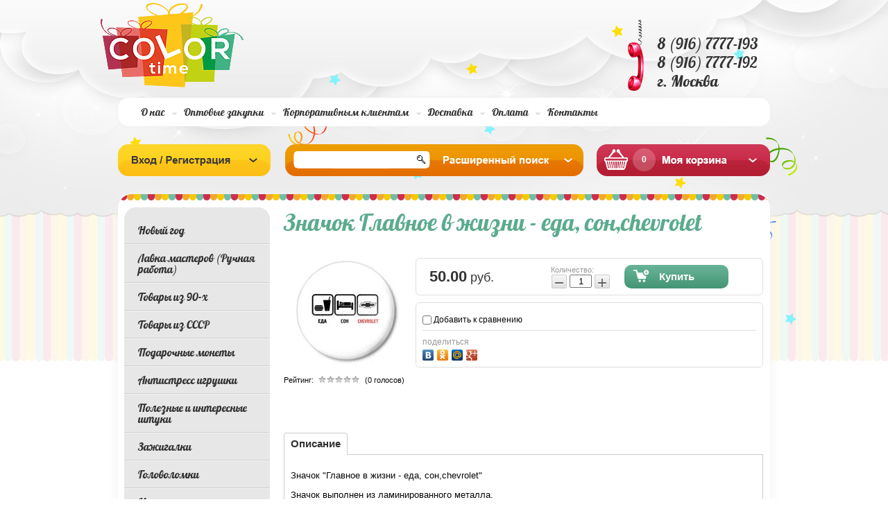

--- FILE ---
content_type: text/html; charset=utf-8
request_url: https://color-time.ru/shop/product/znachok-glavnoe-v-zhizni-eda-son-citroen
body_size: 18914
content:
<!doctype html>
<!--[if lt IE 7]> <html class="no-js lt-ie9 lt-ie8 lt-ie7" lang="ru"> <![endif]-->
<!--[if IE 7]>    <html class="no-js lt-ie9 lt-ie8" lang="ru"> <![endif]-->
<!--[if IE 8]>    <html class="no-js lt-ie9" lang="ru"> <![endif]-->
<!--[if gt IE 8]><!--> 
<html class="no-js" lang="ru"> <!--<![endif]-->
<head>
<meta name="robots" content="all"/>
<meta http-equiv="Content-Type" content="text/html; charset=UTF-8" />
<meta name="description" content="Значок &quot;Главное в жизни - еда, сон,chevrolet&quot;" />
<meta name="keywords" content="Значок &quot;Главное в жизни - еда, сон,chevrolet&quot;" />
<meta name="SKYPE_TOOLBAR" content="SKYPE_TOOLBAR_PARSER_COMPATIBLE" />
<meta name="cmsmagazine" content="86368d8963b4f0f96b434aafa426cd49" />
<title>Значок Главное в жизни - еда, сон,chevrolet</title>
<!-- assets.top -->
<meta property="og:title" content="Значок Главное в жизни - еда, сон,chevrolet">
<meta name="twitter:title" content="Значок Главное в жизни - еда, сон,chevrolet">
<meta property="og:description" content="Значок &amp;quot;Главное в жизни - еда, сон,chevrolet&amp;quot;">
<meta name="twitter:description" content="Значок &amp;quot;Главное в жизни - еда, сон,chevrolet&amp;quot;">
<meta property="og:image" content="https://color-time.ru/thumb/2/1M_2EDyR6JZbFq0tsxrSuQ/350r350/d/%D0%93%D0%BB%D0%B0%D0%B2%D0%BD%D0%BE%D0%B5_%D0%B2_%D0%B6%D0%B8%D0%B7%D0%BD%D0%B8_-_%D0%B5%D0%B4%D0%B0%2C_%D1%81%D0%BE%D0%BD%2Cchevrolet..jpg">
<meta name="twitter:image" content="https://color-time.ru/thumb/2/1M_2EDyR6JZbFq0tsxrSuQ/350r350/d/%D0%93%D0%BB%D0%B0%D0%B2%D0%BD%D0%BE%D0%B5_%D0%B2_%D0%B6%D0%B8%D0%B7%D0%BD%D0%B8_-_%D0%B5%D0%B4%D0%B0%2C_%D1%81%D0%BE%D0%BD%2Cchevrolet..jpg">
<meta property="og:image:type" content="image/jpeg">
<meta property="og:image:width" content="350">
<meta property="og:image:height" content="350">
<meta property="og:type" content="website">
<meta property="og:url" content="https://color-time.ru/shop/product/znachok-glavnoe-v-zhizni-eda-son-citroen">
<meta property="og:site_name" content="Color-time.ru Супермаркет подарков">
<meta name="twitter:card" content="summary">
<!-- /assets.top -->

<link href="/t/v229/images/styles.css" rel="stylesheet" type="text/css" />
<link href="/g/css/styles_articles_tpl.css" rel="stylesheet" type="text/css" />
<link rel="canonical" href="/shop/product/znachok-glavnoe-v-zhizni-eda-son-citroen"/>
<meta name="yandex-verification" content="0fce3bf22a6f8d14" />
<meta name="google-site-verification" content="RS-cB2WiqheSHaVeJ-4JV8yCO3pK0xIT_jOGQIqMufA" />

            <!-- 46b9544ffa2e5e73c3c971fe2ede35a5 -->
            <script src='/shared/s3/js/lang/ru.js'></script>
            <script src='/shared/s3/js/common.min.js'></script>
        <link rel='stylesheet' type='text/css' href='/shared/s3/css/calendar.css' /><link rel='stylesheet' type='text/css' href='/shared/highslide-4.1.13/highslide.min.css'/>
<script type='text/javascript' src='/shared/highslide-4.1.13/highslide.packed.js'></script>
<script type='text/javascript'>
hs.graphicsDir = '/shared/highslide-4.1.13/graphics/';
hs.outlineType = null;
hs.showCredits = false;
hs.lang={cssDirection:'ltr',loadingText:'Загрузка...',loadingTitle:'Кликните чтобы отменить',focusTitle:'Нажмите чтобы перенести вперёд',fullExpandTitle:'Увеличить',fullExpandText:'Полноэкранный',previousText:'Предыдущий',previousTitle:'Назад (стрелка влево)',nextText:'Далее',nextTitle:'Далее (стрелка вправо)',moveTitle:'Передвинуть',moveText:'Передвинуть',closeText:'Закрыть',closeTitle:'Закрыть (Esc)',resizeTitle:'Восстановить размер',playText:'Слайд-шоу',playTitle:'Слайд-шоу (пробел)',pauseText:'Пауза',pauseTitle:'Приостановить слайд-шоу (пробел)',number:'Изображение %1/%2',restoreTitle:'Нажмите чтобы посмотреть картинку, используйте мышь для перетаскивания. Используйте клавиши вперёд и назад'};</script>
<link rel="icon" href="/favicon.png" type="image/png">

<!--s3_require-->
<link rel="stylesheet" href="/g/basestyle/1.0.1/user/user.css" type="text/css"/>
<link rel="stylesheet" href="/g/basestyle/1.0.1/user/user.blue.css" type="text/css"/>
<script type="text/javascript" src="/g/basestyle/1.0.1/user/user.js" async></script>
<!--/s3_require-->

<!--s3_goal-->
<script src="/g/s3/goal/1.0.0/s3.goal.js"></script>
<script>new s3.Goal({map:[], goals: [], ecommerce:[{"ecommerce":{"detail":{"products":[{"id":"37657811","name":"Значок Главное в жизни - еда, сон,chevrolet","price":50,"brand":null,"category":"Для авто/Значки Авто/Прикольные Значки./Мем-значки Авто./Мем-значки Главное в жизни."}]}}}]});</script>
<!--/s3_goal-->

<script>
	var onrqstmsg = "<p>&nbsp;<\/p><p>&nbsp;<\/p><ul><li style=\"text-align: justify;\"><strong><span style=\"color: #ff0000; font-size: 10pt;\">\u0422\u043e\u0432\u0430\u0440 \u0432 \u043d\u0430\u0441\u0442\u043e\u044f\u0449\u0438\u0439 \u043c\u043e\u043c\u0435\u043d\u0442 \u043e\u0442\u0441\u0443\u0442\u0441\u0442\u0432\u0443\u0435\u0442 \u043d\u0430 \u0441\u043a\u043b\u0430\u0434\u0435.<\/span><\/strong><\/li><li style=\"text-align: justify;\"><strong><span style=\"color: #ff0000; font-size: 10pt;\">\u0426\u0435\u043d\u0430 \u043c\u043e\u0436\u0435\u0442 \u043e\u0442\u043b\u0438\u0447\u0430\u0442\u044c\u0441\u044f \u043e\u0442 \u043d\u043e\u043c\u0438\u043d\u0430\u043b\u044c\u043d\u043e\u0439 \u0441\u0442\u043e\u0438\u043c\u043e\u0441\u0442\u0438.<\/span><\/strong><\/li><li style=\"text-align: justify;\"><strong><span style=\"color: #ff0000; font-size: 10pt;\">\u0421\u0440\u043e\u043a \u0438\u0441\u043f\u043e\u043b\u043d\u0435\u043d\u0438\u044f \u043e\u0442 10 \u0434\u043e 90 \u0434\u043d\u0435\u0439.<\/span><\/strong><\/li><\/ul><p>&nbsp;<\/p><p>&nbsp;<\/p>";
</script>
			
		
			<script type="text/javascript" src="/g/libs/jquery/1.10.2/jquery.min.js"></script>
		
		
			<link rel="stylesheet" type="text/css" href="/g/shop2v2/default/css/theme.less.css">		
			<script type="text/javascript" src="/g/printme.js"></script>
		<script type="text/javascript" src="/g/shop2v2/default/js/tpl.js"></script>
		<script type="text/javascript" src="/g/shop2v2/default/js/baron.min.js"></script>
		
			<script type="text/javascript" src="/g/shop2v2/default/js/shop2.2.js"></script>
		
	<script type="text/javascript">shop2.init({"productRefs": [],"apiHash": {"getPromoProducts":"7eff9a0af2df7fb7abeda5cb53c3e37e","getSearchMatches":"61fdea65d5efc7137db8c45387646b62","getFolderCustomFields":"0b31f8e2c18aba0623c45fe72ac2b71e","getProductListItem":"b030c0f712b98ad48f1211b9efc02ccf","cartAddItem":"a3937841ce1dde468bcb42f94c66d240","cartRemoveItem":"cbcc42880f521749f608dfb0884c2cbe","cartUpdate":"20536468b0c8b307224524f959cb56db","cartRemoveCoupon":"9501f5ec25395aec6a3b866b58c1f1e0","cartAddCoupon":"c8a24d65f78554d5eec8551216a7c1e2","deliveryCalc":"448d1eb1636d6a59738152d6206dc007","printOrder":"ae194e9d80982212f86567f5858ce6f4","cancelOrder":"0de1fbebcee9bc5ade67006f80a5c9ae","cancelOrderNotify":"93640a6ad7bef883bbfeb873e6721de7","repeatOrder":"604c8afe4f976471826891ca0299bea3","paymentMethods":"22ae43abd2d0a579cae5180479396689","compare":"bb62ea40f4fd3b9678ec7428d68aec36"},"hash": null,"verId": 701881,"mode": "product","step": "","uri": "/shop","IMAGES_DIR": "/d/","my": {"list_picture_enlarge":true,"accessory":"\u0410\u043a\u0441\u0441\u0435\u0441\u0441\u0443\u0430\u0440\u044b","kit":"\u041a\u043e\u043c\u043f\u043b\u0435\u043a\u0442","recommend":"\u0420\u0435\u043a\u043e\u043c\u0435\u043d\u0434\u0443\u0435\u043c\u044b\u0435","similar":"\u041f\u043e\u0445\u043e\u0436\u0438\u0435","modification":"\u041c\u043e\u0434\u0438\u0444\u0438\u043a\u0430\u0446\u0438\u0438"},"shop2_cart_order_payments": 1,"cf_margin_price_enabled": 0,"maps_yandex_key":"","maps_google_key":""});</script>
<style type="text/css">.product-item-thumb {width: 200px;}.product-item-thumb .product-image, .product-item-simple .product-image {height: 200px;width: 200px;}.product-item-thumb .product-amount .amount-title {width: 104px;}.product-item-thumb .product-price {width: 150px;}.shop2-product .product-side-l {width: 180px;}.shop2-product .product-image {height: 160px;width: 180px;}.shop2-product .product-thumbnails li {width: 50px;height: 50px;}</style>
<link href="/t/v229/images/styles-shop2.css" rel="stylesheet" type="text/css" />
<script src="/t/v229/images/modernizr-2.5.3.min.js"></script>
<script type="text/javascript" src="/t/v229/images/jquery.cycle.all.min.js"></script>

<script type="text/javascript" src="/t/v229/images/main.js"></script>

<script type="text/javascript">
$(function(){
  $('#scrollup').cycle({
    fx: 'fade', 
        speed: 1000, 
        timeout: 8000,
        prev: '.sl_left',
        next: '.sl_right',
        pager: '#nav',
        pagerAnchorBuilder: function(idx, slide) { 
              return '#nav li:eq(' + idx + ') a';
    }
  });
});
</script>


</head>
<body>

<div id="site-wrapper">
  <div class="site-wrap2">
      <div class="site-wrap3">
        <div class="wrapper-inner">
          <header id="header">
             <div class="site-name"><a href="http://color-time.ru"><img src="/t/v229/images/name.png" alt='Color time' /></a></div>
                         <div class="contacts-top"><p>8 (916) 7777-193</p>
<p>8 (916) 7777-192<br />г. Москва</p></div>
                     
          </header><!-- #header-->
                           <nav>
          <ul class="menu-top" style="margin-top:19px;">
                           
              <li><a  href="/about">О нас</a></li>
                           
              <li><a  href="/optovye-zakupki">Оптовые закупки</a></li>
                           
              <li><a  href="/korporativnym-klientam">Корпоративным клиентам</a></li>
                           
              <li><a  href="/dostavka">Доставка</a></li>
                           
              <li><a  href="/oplata_zakazov">Оплата</a></li>
                           
              <li><a  href="/contact">Контакты</a></li>
                        </ul>
          </nav>
          <div class="clear"></div>
          <div class="cart-vs-log">
          <div class="shop2-block login-form ">
	<div class="block-title">
		<strong>Вход / Регистрация</strong>
		<span>&nbsp;</span>
	</div>
	<div class="block-body">
					<form method="post" action="/users">
				<input type="hidden" name="mode" value="login" />
				<div class="row">
					<label for="login">Логин или e-mail:</label>
					<label class="field text"><input type="text" name="login" id="login" tabindex="1" value="" /></label>
				</div>
				<div class="row">
					<label for="password">Пароль:</label>
					<button type="submit" class="signin-btn" tabindex="3">Войти</button>
					<label class="field password"><input type="password" name="password" id="password" tabindex="2" value="" /></label>
				</div>
			<re-captcha data-captcha="recaptcha"
     data-name="captcha"
     data-sitekey="6LddAuIZAAAAAAuuCT_s37EF11beyoreUVbJlVZM"
     data-lang="ru"
     data-rsize="invisible"
     data-type="image"
     data-theme="light"></re-captcha></form>
			<div class="clear-container"></div>
			<p>
				<a href="/users/register" class="register">Регистрация</a>
				<a href="/users/forgot_password">Забыли пароль?</a>
			</p>
						<div class="g-auth__row g-auth__social-min">
								



				
						<div class="g-form-field__title"><b>Также Вы можете войти через:</b></div>
			<div class="g-social">
																												<div class="g-social__row">
								<a href="/users/hauth/start/vkontakte?return_url=/shop/product/znachok-glavnoe-v-zhizni-eda-son-citroen" class="g-social__item g-social__item--vk-large" rel="nofollow">Vkontakte</a>
							</div>
																
			</div>
			
		
	
			<div class="g-auth__personal-note">
									
			
							Я выражаю <a href="/users/agreement" target="_blank">согласие на передачу и обработку персональных данных</a> в соответствии с <a href="/users/policy" target="_blank">политикой конфиденциальности</a>
					</div>
				</div>
						</div>
</div>            
          <div class="sea-vs-bl">            
            <nav>
              <form action="/search" class="search-form" method="get">
                <span><input name="search" type="text"  class="search-text" onBlur="this.value=this.value==''?'':this.value;" onFocus="this.value=this.value==''?'':this.value;" value="" />
                <input type="submit" class="search-button" value="" /></span>
              <re-captcha data-captcha="recaptcha"
     data-name="captcha"
     data-sitekey="6LddAuIZAAAAAAuuCT_s37EF11beyoreUVbJlVZM"
     data-lang="ru"
     data-rsize="invisible"
     data-type="image"
     data-theme="light"></re-captcha></form>
            </nav>
            	
    
<div class="shop2-block search-form ">
	<div class="block-title">
		<strong>Расширенный поиск</strong>
		<span>&nbsp;</span>
	</div>
	<div class="block-body">
        <div class="se-con"></div>
		<form action="/shop/search" enctype="multipart/form-data">
			<input type="hidden" name="sort_by" value=""/>
			
							<div class="row">
					<div class="row-title">Цена (руб.):</div>
					<label><span>от</span>&nbsp;<input name="s[price][min]" type="text" class="small" value="" /></label>
					&nbsp;
					<label><span>до</span>&nbsp;<input name="s[price][max]" type="text" class="small" value="" /></label>
				</div>
			
							<div class="row">
					<label class="row-title" for="shop2-name">Название:</label>
					<input type="text" name="s[name]" id="shop2-name" value="" />
				</div>
			
							<div class="row">
					<label class="row-title" for="shop2-article">Артикул:</label>
					<input type="text" name="s[article]" id="shop2-article" value="" />
				</div>
			
							<div class="row">
					<label class="row-title" for="shop2-text">Текст:</label>
					<input type="text" name="search_text" id="shop2-text"  value="" />
				</div>
			
			
							<div class="row">
					<div class="row-title">Выберите категорию:</div>
					<select name="s[folder_id]" id="s[folder_id]">
						<option value="">Все</option>
																											                            <option value="202382211" >
	                                 Новый год
	                            </option>
	                        														                            <option value="236451301" >
	                                &raquo; Елочные игрушки
	                            </option>
	                        														                            <option value="853522713" >
	                                &raquo;&raquo; Деревянные елочные игрушки
	                            </option>
	                        														                            <option value="202382611" >
	                                &raquo;&raquo; Именные елочные игрушки.
	                            </option>
	                        														                            <option value="202382411" >
	                                &raquo; Символ года
	                            </option>
	                        														                            <option value="345724611" >
	                                &raquo; Новогодние аксессуары
	                            </option>
	                        														                            <option value="345723011" >
	                                &raquo;&raquo; Бенгальские огни
	                            </option>
	                        														                            <option value="202382811" >
	                                &raquo; Новогодние игры
	                            </option>
	                        														                            <option value="345725211" >
	                                &raquo; Новогоднее оформление
	                            </option>
	                        														                            <option value="345722811" >
	                                &raquo;&raquo; Гирлянды
	                            </option>
	                        														                            <option value="234271101" >
	                                &raquo;&raquo; Новогодние фонарики
	                            </option>
	                        														                            <option value="854645913" >
	                                &raquo;&raquo; Новогодние носки для подарков
	                            </option>
	                        														                            <option value="345724811" >
	                                &raquo; Новогодняя упаковка
	                            </option>
	                        														                            <option value="345722211" >
	                                &raquo;&raquo; Новогодняя упаковочная бумага
	                            </option>
	                        														                            <option value="345722411" >
	                                &raquo;&raquo; Новогодние подарочные пакеты
	                            </option>
	                        														                            <option value="345723411" >
	                                &raquo;&raquo; Мешки для подарков
	                            </option>
	                        														                            <option value="345722011" >
	                                &raquo; Новогодние открытки
	                            </option>
	                        														                            <option value="202383011" >
	                                &raquo;&raquo; Новогодние письма
	                            </option>
	                        														                            <option value="236976908" >
	                                 Лавка мастеров (Ручная работа)
	                            </option>
	                        														                            <option value="236977108" >
	                                &raquo; Товары для творчества
	                            </option>
	                        														                            <option value="236984708" >
	                                &raquo;&raquo; Стеклянные баночки
	                            </option>
	                        														                            <option value="71469709" >
	                                &raquo;&raquo;&raquo; Стеклянные клоши
	                            </option>
	                        														                            <option value="71469909" >
	                                &raquo;&raquo;&raquo; Супер маленькие баночки
	                            </option>
	                        														                            <option value="71470109" >
	                                &raquo;&raquo;&raquo; Баночки с пробковой крышкой
	                            </option>
	                        														                            <option value="71470309" >
	                                &raquo;&raquo;&raquo; Баночки с крышкой на резьбе
	                            </option>
	                        														                            <option value="71470709" >
	                                &raquo;&raquo;&raquo; Бутылочки необычной формы
	                            </option>
	                        														                            <option value="71470909" >
	                                &raquo;&raquo;&raquo; Баночки с наполнением
	                            </option>
	                        														                            <option value="71960509" >
	                                &raquo; Интерьерные свечи с ароматами (Дарю свет)
	                            </option>
	                        														                            <option value="159604709" >
	                                &raquo;&raquo; Свечи в банке
	                            </option>
	                        														                            <option value="159604909" >
	                                &raquo;&raquo; Столовые свечи
	                            </option>
	                        														                            <option value="159606709" >
	                                &raquo;&raquo; Подсвечники для столовых свечей
	                            </option>
	                        														                            <option value="540049109" >
	                                &raquo; Спички в стеклянных баночках
	                            </option>
	                        														                            <option value="540049709" >
	                                &raquo;&raquo; Длинные спички в стеклянной банке
	                            </option>
	                        														                            <option value="541877909" >
	                                &raquo;&raquo; Короткие спички в стеклянной банке
	                            </option>
	                        														                            <option value="574778109" >
	                                &raquo;&raquo; Длинный спички 75 мм. с цветной головокой
	                            </option>
	                        														                            <option value="575769909" >
	                                &raquo;&raquo; Самоклеящиеся чиркало для спичек
	                            </option>
	                        														                            <option value="202346011" >
	                                 Товары из 90-х
	                            </option>
	                        														                            <option value="344957211" >
	                                &raquo; Сотки из 90-ых
	                            </option>
	                        														                            <option value="56762709" >
	                                &raquo;&raquo; Фишки POG
	                            </option>
	                        														                            <option value="56792109" >
	                                &raquo;&raquo; Фишки Bad monsters
	                            </option>
	                        														                            <option value="56798509" >
	                                &raquo;&raquo; Фишки назад в 90-ые
	                            </option>
	                        														                            <option value="341066411" >
	                                &raquo; Наборы из 90 х
	                            </option>
	                        														                            <option value="202347411" >
	                                &raquo; Гастроном
	                            </option>
	                        														                            <option value="333553611" >
	                                &raquo;&raquo; Жевательная резинка
	                            </option>
	                        														                            <option value="344954011" >
	                                &raquo;&raquo; Растворимые напитки
	                            </option>
	                        														                            <option value="333553811" >
	                                &raquo;&raquo;&raquo; Растворимый напиток Yupi Юпи
	                            </option>
	                        														                            <option value="333554011" >
	                                &raquo;&raquo;&raquo; Растворимый напиток Zuko  Зуко
	                            </option>
	                        														                            <option value="333554211" >
	                                &raquo;&raquo;&raquo; Растворимый напиток invite инвайт
	                            </option>
	                        														                            <option value="344954211" >
	                                &raquo;&raquo; Газировка из 90-х
	                            </option>
	                        														                            <option value="344954411" >
	                                &raquo;&raquo; Леденцы и жевательные конфеты
	                            </option>
	                        														                            <option value="202347611" >
	                                &raquo; Игровая зона
	                            </option>
	                        														                            <option value="344956411" >
	                                &raquo;&raquo; Электронные игрушки из 90-х
	                            </option>
	                        														                            <option value="202347811" >
	                                &raquo;&raquo;&raquo; Тамагочи
	                            </option>
	                        														                            <option value="344956611" >
	                                &raquo;&raquo;&raquo; Gameboy
	                            </option>
	                        														                            <option value="202348011" >
	                                &raquo;&raquo;&raquo; Тетрис
	                            </option>
	                        														                            <option value="344955811" >
	                                &raquo;&raquo; Стреляющие и взрывающиеся игрушки
	                            </option>
	                        														                            <option value="202349611" >
	                                &raquo;&raquo;&raquo; Пистолет с пистонами
	                            </option>
	                        														                            <option value="344956011" >
	                                &raquo;&raquo;&raquo; Рогатки
	                            </option>
	                        														                            <option value="344956211" >
	                                &raquo;&raquo;&raquo; Пистолеты с пульками
	                            </option>
	                        														                            <option value="344956811" >
	                                &raquo;&raquo; Антистресс из 90-х
	                            </option>
	                        														                            <option value="333552011" >
	                                &raquo;&raquo;&raquo; Калейдоскопы
	                            </option>
	                        														                            <option value="202348611" >
	                                &raquo;&raquo;&raquo; Спираль-радуга, слинки
	                            </option>
	                        														                            <option value="344957011" >
	                                &raquo;&raquo; Ретро игры и игрушки
	                            </option>
	                        														                            <option value="202348211" >
	                                &raquo;&raquo;&raquo; Йо-йо
	                            </option>
	                        														                            <option value="202348411" >
	                                &raquo;&raquo;&raquo; Водные игры
	                            </option>
	                        														                            <option value="202348811" >
	                                &raquo;&raquo;&raquo; Лазерные указки
	                            </option>
	                        														                            <option value="202349011" >
	                                &raquo;&raquo;&raquo; Кубик Рубика
	                            </option>
	                        														                            <option value="202349211" >
	                                &raquo;&raquo;&raquo; Настольные игры
	                            </option>
	                        														                            <option value="202350011" >
	                                &raquo;&raquo;&raquo; Пятнашки
	                            </option>
	                        														                            <option value="202350411" >
	                                &raquo; Для оформления праздника
	                            </option>
	                        														                            <option value="344957411" >
	                                &raquo;&raquo; Рожденному в СССР
	                            </option>
	                        														                            <option value="333551211" >
	                                &raquo;&raquo;&raquo; Плакаты
	                            </option>
	                        														                            <option value="344957611" >
	                                &raquo;&raquo; Вечеринка 90-ых
	                            </option>
	                        														                            <option value="344958411" >
	                                &raquo; Подарочная упаковка 90-ых
	                            </option>
	                        														                            <option value="202345811" >
	                                 Товары из СССР
	                            </option>
	                        														                            <option value="345867811" >
	                                &raquo; Советские значки
	                            </option>
	                        														                            <option value="345868011" >
	                                &raquo; Советский гастроном
	                            </option>
	                        														                            <option value="345868211" >
	                                &raquo; Пионерская атрибутика
	                            </option>
	                        														                            <option value="345868411" >
	                                &raquo; Посуда СССР
	                            </option>
	                        														                            <option value="345868611" >
	                                &raquo; Советские деньги и монеты
	                            </option>
	                        														                            <option value="345868811" >
	                                &raquo; Советские игры и игрушки
	                            </option>
	                        														                            <option value="345869011" >
	                                &raquo; Символика СССР
	                            </option>
	                        														                            <option value="345869211" >
	                                &raquo; Для рожденных в СССР
	                            </option>
	                        														                            <option value="345869411" >
	                                &raquo; Советская канцелярия
	                            </option>
	                        														                            <option value="114034900" >
	                                &raquo; Советский постер
	                            </option>
	                        														                            <option value="240258901" >
	                                &raquo; Зажигалки СССР
	                            </option>
	                        														                            <option value="202330811" >
	                                 Подарочные монеты
	                            </option>
	                        														                            <option value="202331211" >
	                                &raquo; Монеты Счастья Удачи и Везения.
	                            </option>
	                        														                            <option value="202331411" >
	                                &raquo; Именные монеты
	                            </option>
	                        														                            <option value="202331611" >
	                                &raquo;&raquo; Монеты с женскими именами
	                            </option>
	                        														                            <option value="202331811" >
	                                &raquo;&raquo; Монеты с мужскими именами
	                            </option>
	                        														                            <option value="60855909" >
	                                &raquo; Монеты для принятия решений
	                            </option>
	                        														                            <option value="202306211" >
	                                 Антистресс игрушки
	                            </option>
	                        														                            <option value="347661211" >
	                                &raquo; Помять
	                            </option>
	                        														                            <option value="202309411" >
	                                &raquo;&raquo; Жвачка для рук Handgum
	                            </option>
	                        														                            <option value="315764611" >
	                                &raquo;&raquo; Резиновые мялки
	                            </option>
	                        														                            <option value="347663211" >
	                                &raquo;&raquo; Мягкий антистресс
	                            </option>
	                        														                            <option value="347661411" >
	                                &raquo; Покрутить
	                            </option>
	                        														                            <option value="333551811" >
	                                &raquo;&raquo; Прочие крутилки
	                            </option>
	                        														                            <option value="347663811" >
	                                &raquo;&raquo; Бесконечный куб Infinity cube
	                            </option>
	                        														                            <option value="347666011" >
	                                &raquo;&raquo; Пружинки антистресс
	                            </option>
	                        														                            <option value="602105513" >
	                                &raquo;&raquo; Спиннеры
	                            </option>
	                        														                            <option value="347661611" >
	                                &raquo; Пощелкать
	                            </option>
	                        														                            <option value="540385313" >
	                                &raquo;&raquo; Магнитный констурктор
	                            </option>
	                        														                            <option value="333552611" >
	                                &raquo;&raquo; Fidget games
	                            </option>
	                        														                            <option value="347664211" >
	                                &raquo; Посмотреть
	                            </option>
	                        														                            <option value="202328811" >
	                                &raquo;&raquo; Измерители любви
	                            </option>
	                        														                            <option value="202333011" >
	                                 Полезные и интересные штуки
	                            </option>
	                        														                            <option value="202303811" >
	                                 Зажигалки
	                            </option>
	                        														                            <option value="202304011" >
	                                &raquo; USB зажигалки
	                            </option>
	                        														                            <option value="202304211" >
	                                &raquo; Бензиновые зажигалки
	                            </option>
	                        														                            <option value="202304411" >
	                                &raquo; Газовые зажигалки
	                            </option>
	                        														                            <option value="202305011" >
	                                &raquo; Сопутствующие товары
	                            </option>
	                        														                            <option value="251937909" >
	                                &raquo; Карманные пепельницы
	                            </option>
	                        														                            <option value="524298309" >
	                                &raquo; Бесконечные спички
	                            </option>
	                        														                            <option value="202323011" >
	                                 Головоломки
	                            </option>
	                        														                            <option value="329568011" >
	                                &raquo; Кубические головоломки
	                            </option>
	                        														                            <option value="202323411" >
	                                &raquo; Головоломки Металлические.
	                            </option>
	                        														                            <option value="202322811" >
	                                 Игры
	                            </option>
	                        														                            <option value="202323811" >
	                                &raquo; Настольные игры.
	                            </option>
	                        														                            <option value="270506811" >
	                                &raquo;&raquo; Игры для взрослых
	                            </option>
	                        														                            <option value="270503011" >
	                                &raquo;&raquo;&raquo; Алкогольные игры
	                            </option>
	                        														                            <option value="270504611" >
	                                &raquo;&raquo;&raquo; Игры для пар
	                            </option>
	                        														                            <option value="270502011" >
	                                &raquo;&raquo; Игры для всей семьи
	                            </option>
	                        														                            <option value="270501811" >
	                                &raquo;&raquo; Игры для детей
	                            </option>
	                        														                            <option value="270507411" >
	                                &raquo;&raquo; Игры по количеству игроков
	                            </option>
	                        														                            <option value="270503411" >
	                                &raquo;&raquo;&raquo; Игры для двоих
	                            </option>
	                        														                            <option value="270503811" >
	                                &raquo;&raquo;&raquo; Игры от 2 до 4 чел.
	                            </option>
	                        														                            <option value="270502211" >
	                                &raquo;&raquo;&raquo; Игры от 2 до 8 чел.
	                            </option>
	                        														                            <option value="270502811" >
	                                &raquo;&raquo;&raquo; Игры более 8 чел.
	                            </option>
	                        														                            <option value="270510211" >
	                                &raquo;&raquo; Игры по жанрам
	                            </option>
	                        														                            <option value="270504411" >
	                                &raquo;&raquo;&raquo; Объяснение слов
	                            </option>
	                        														                            <option value="270502611" >
	                                &raquo;&raquo;&raquo; Мафия
	                            </option>
	                        														                            <option value="270505411" >
	                                &raquo;&raquo;&raquo; Квест игры
	                            </option>
	                        														                            <option value="270505611" >
	                                &raquo;&raquo;&raquo; Экономические игры
	                            </option>
	                        														                            <option value="270505811" >
	                                &raquo;&raquo;&raquo; Пошаговые игры
	                            </option>
	                        														                            <option value="270504211" >
	                                &raquo;&raquo;&raquo; Логические игры
	                            </option>
	                        														                            <option value="270502411" >
	                                &raquo;&raquo;&raquo; Игры на внимание
	                            </option>
	                        														                            <option value="270503211" >
	                                &raquo;&raquo;&raquo; Фанты
	                            </option>
	                        														                            <option value="270504811" >
	                                &raquo;&raquo;&raquo; Познавательные игры
	                            </option>
	                        														                            <option value="270504011" >
	                                &raquo;&raquo;&raquo; Творческие игры
	                            </option>
	                        														                            <option value="202324011" >
	                                &raquo; Игральные карты
	                            </option>
	                        														                            <option value="270505011" >
	                                &raquo; Азартные игры
	                            </option>
	                        														                            <option value="270503611" >
	                                &raquo; Гадания
	                            </option>
	                        														                            <option value="270505211" >
	                                &raquo; Спортивные игры
	                            </option>
	                        														                            <option value="265788900" >
	                                &raquo;&raquo; Бадминтон
	                            </option>
	                        														                            <option value="202326011" >
	                                &raquo;&raquo; Фрисби
	                            </option>
	                        														                            <option value="202326611" >
	                                 Пазлы
	                            </option>
	                        														                            <option value="202326811" >
	                                &raquo; 3D конструкторы
	                            </option>
	                        														                            <option value="203567811" >
	                                &raquo; Пазл антистресс.
	                            </option>
	                        														                            <option value="132872313" >
	                                &raquo; Классические пазлы
	                            </option>
	                        														                            <option value="132880513" >
	                                &raquo;&raquo; Пазлы 54 детали
	                            </option>
	                        														                            <option value="202297611" >
	                                 Аксессуары
	                            </option>
	                        														                            <option value="202298011" >
	                                &raquo; Брелки
	                            </option>
	                        														                            <option value="330762611" >
	                                &raquo;&raquo; Необычные брелки
	                            </option>
	                        														                            <option value="202299011" >
	                                &raquo; Обложки для всего
	                            </option>
	                        														                            <option value="333897811" >
	                                &raquo;&raquo; Обложки для удостоверений
	                            </option>
	                        														                            <option value="202299211" >
	                                &raquo;&raquo; Для паспорта
	                            </option>
	                        														                            <option value="333563611" >
	                                &raquo;&raquo;&raquo; Обложки для паспорта
	                            </option>
	                        														                            <option value="202300611" >
	                                &raquo;&raquo;&raquo; Обложка для паспорта NEW WALLET(Tyvek®)
	                            </option>
	                        														                            <option value="202300811" >
	                                &raquo;&raquo; Для студенческого билета
	                            </option>
	                        														                            <option value="202301011" >
	                                &raquo;&raquo; Для зачётной книжки
	                            </option>
	                        														                            <option value="202301211" >
	                                &raquo;&raquo; Обложки для книжек.Антибуки
	                            </option>
	                        														                            <option value="202301411" >
	                                &raquo;&raquo; Для блочной тетради
	                            </option>
	                        														                            <option value="202301611" >
	                                &raquo;&raquo; Для проездного
	                            </option>
	                        														                            <option value="32361113" >
	                                &raquo; Кошельки
	                            </option>
	                        														                            <option value="32416713" >
	                                &raquo;&raquo; Бумажники Легкие деньги
	                            </option>
	                        														                            <option value="202335211" >
	                                 Вкусные подарки
	                            </option>
	                        														                            <option value="202335611" >
	                                &raquo; Мармелад Jelly Belly
	                            </option>
	                        														                            <option value="202336011" >
	                                &raquo; «Love is …»
	                            </option>
	                        														                            <option value="202338411" >
	                                &raquo; Жвачка
	                            </option>
	                        														                            <option value="202338611" >
	                                &raquo;&raquo; Ретро жвачка
	                            </option>
	                        														                            <option value="202338811" >
	                                &raquo;&raquo; Импортная жвачка
	                            </option>
	                        														                            <option value="202339011" >
	                                &raquo;&raquo; Необычная жвачка
	                            </option>
	                        														                            <option value="202339211" >
	                                &raquo; Необычные напитки :)
	                            </option>
	                        														                            <option value="202339811" >
	                                &raquo;&raquo; A@W.
	                            </option>
	                        														                            <option value="202340011" >
	                                &raquo;&raquo; MUG
	                            </option>
	                        														                            <option value="202340211" >
	                                &raquo;&raquo; Canada Dry
	                            </option>
	                        														                            <option value="202340411" >
	                                &raquo;&raquo; Coca-Cola
	                            </option>
	                        														                            <option value="202340611" >
	                                &raquo;&raquo; CRUSH
	                            </option>
	                        														                            <option value="202340811" >
	                                &raquo;&raquo; Dr.Pepper
	                            </option>
	                        														                            <option value="202341011" >
	                                &raquo;&raquo; FANTA
	                            </option>
	                        														                            <option value="202342011" >
	                                &raquo;&raquo; Schweppes
	                            </option>
	                        														                            <option value="202342611" >
	                                &raquo;&raquo; Invite Инвайт
	                            </option>
	                        														                            <option value="202342811" >
	                                &raquo;&raquo; Yupi
	                            </option>
	                        														                            <option value="202343011" >
	                                &raquo;&raquo; ZUKO
	                            </option>
	                        														                            <option value="202344011" >
	                                &raquo; Вкусняшки из 90-х
	                            </option>
	                        														                            <option value="202345411" >
	                                &raquo; Леденцы
	                            </option>
	                        														                            <option value="75825709" >
	                                &raquo; Жевательные конфеты
	                            </option>
	                        														                            <option value="202358211" >
	                                 Упаковка и открытки.
	                            </option>
	                        														                            <option value="202358611" >
	                                &raquo; Открытки
	                            </option>
	                        														                            <option value="202322411" >
	                                &raquo;&raquo; Открытки антистресс раскраски
	                            </option>
	                        														                            <option value="337166411" >
	                                &raquo;&raquo; Почтовые открытки
	                            </option>
	                        														                            <option value="337166211" >
	                                &raquo;&raquo; Поздравительные открытки
	                            </option>
	                        														                            <option value="337354211" >
	                                &raquo;&raquo; Авторские открытки
	                            </option>
	                        														                            <option value="84068709" >
	                                &raquo;&raquo; Шуточные открытки
	                            </option>
	                        														                            <option value="202364411" >
	                                &raquo; Пакеты
	                            </option>
	                        														                            <option value="337166611" >
	                                &raquo;&raquo; Маленькие пакеты
	                            </option>
	                        														                            <option value="337166811" >
	                                &raquo;&raquo; Средние пакеты
	                            </option>
	                        														                            <option value="337167011" >
	                                &raquo;&raquo; Большие пакеты
	                            </option>
	                        														                            <option value="337167211" >
	                                &raquo;&raquo; Пакеты для бутылок
	                            </option>
	                        														                            <option value="202366011" >
	                                &raquo;&raquo; Пакет-сумка
	                            </option>
	                        														                            <option value="104617313" >
	                                &raquo;&raquo; Пакеты для тортов
	                            </option>
	                        														                            <option value="202366611" >
	                                &raquo; Конверты для денег
	                            </option>
	                        														                            <option value="202367011" >
	                                &raquo; Подарочные коробки
	                            </option>
	                        														                            <option value="38501506" >
	                                 Карнавальные товары
	                            </option>
	                        														                            <option value="202293811" >
	                                &raquo; Карнавальные Маски
	                            </option>
	                        														                            <option value="38501706" >
	                                &raquo; Светящиеся очки
	                            </option>
	                        														                            <option value="38501906" >
	                                &raquo;&raquo; Неоновые очки Решетка
	                            </option>
	                        														                            <option value="38502306" >
	                                &raquo;&raquo; Неоновые очки Вайфарер
	                            </option>
	                        														                            <option value="38506506" >
	                                &raquo;&raquo; Светодиодные очки Кибербанк
	                            </option>
	                        														                            <option value="191351909" >
	                                &raquo;&raquo; Светящиеся очки Пиксели
	                            </option>
	                        														                            <option value="67618709" >
	                                &raquo; Неоновые маски
	                            </option>
	                        														                            <option value="565211509" >
	                                &raquo; Бутафорское оружие
	                            </option>
	                        														                            <option value="788077113" >
	                                &raquo; Наручники
	                            </option>
	                        														                            <option value="40513506" >
	                                 Сувенирные деньги
	                            </option>
	                        														                            <option value="40517906" >
	                                &raquo; Доллары США
	                            </option>
	                        														                            <option value="40518306" >
	                                &raquo; Российские рубли
	                            </option>
	                        														                            <option value="40518506" >
	                                &raquo; Евро
	                            </option>
	                        														                            <option value="40518706" >
	                                &raquo; Английские фунты
	                            </option>
	                        														                            <option value="40519906" >
	                                &raquo; Канадские доллары
	                            </option>
	                        														                            <option value="41256306" >
	                                &raquo; Китайские юани
	                            </option>
	                        														                            <option value="99062309" >
	                                &raquo; Армянские драмы
	                            </option>
	                        														                            <option value="564699509" >
	                                &raquo; Молдавские леи
	                            </option>
	                        														                            <option value="565287109" >
	                                &raquo; Советские рубли (СССР)
	                            </option>
	                        														                            <option value="565353909" >
	                                &raquo; Казахстанские тенге
	                            </option>
	                        														                            <option value="678696909" >
	                                &raquo; Золотые купюры
	                            </option>
	                        														                            <option value="299701308" >
	                                 Игрушечное оружие
	                            </option>
	                        														                            <option value="299701908" >
	                                &raquo; Оружие для пулек 6 мм
	                            </option>
	                        														                            <option value="299701708" >
	                                &raquo;&raquo; Металлические пистолеты
	                            </option>
	                        														                            <option value="71338109" >
	                                &raquo;&raquo; Пластиковые пистолеты
	                            </option>
	                        														                            <option value="71364709" >
	                                &raquo;&raquo; Пластиковые пульки 6 мм
	                            </option>
	                        														                            <option value="82085909" >
	                                &raquo;&raquo; Пластиковые автоматы и дробовики
	                            </option>
	                        														                            <option value="148849709" >
	                                &raquo;&raquo; Мишени для стрельбы
	                            </option>
	                        														                            <option value="71369109" >
	                                &raquo; Рогатки
	                            </option>
	                        														                            <option value="71378309" >
	                                &raquo; Оружие для пистонов
	                            </option>
	                        														                            <option value="83282309" >
	                                &raquo; Оружие для мягких пулек
	                            </option>
	                        														                            <option value="102267109" >
	                                &raquo; Оружие для орбизов
	                            </option>
	                        														                            <option value="102349709" >
	                                &raquo; Водяное оружие
	                            </option>
	                        														                            <option value="300481708" >
	                                 Подарочная канцелярия
	                            </option>
	                        														                            <option value="202320011" >
	                                &raquo; Необычная канцелярия
	                            </option>
	                        														                            <option value="202321811" >
	                                &raquo; Планинги
	                            </option>
	                        														                            <option value="202314011" >
	                                &raquo; Блокноты и ежедневники
	                            </option>
	                        														                            <option value="336832211" >
	                                &raquo;&raquo; Блокноты
	                            </option>
	                        														                            <option value="202314211" >
	                                &raquo;&raquo; Ежедневники не датированные А5(Миди)
	                            </option>
	                        														                            <option value="202314411" >
	                                &raquo;&raquo; Ежедневники не датированные А6(мини)
	                            </option>
	                        														                            <option value="202316811" >
	                                &raquo;&raquo; Маленькие блокноты
	                            </option>
	                        														                            <option value="202317211" >
	                                &raquo;&raquo;&raquo; Мини-блокноты Ретро.
	                            </option>
	                        														                            <option value="202318011" >
	                                &raquo;&raquo; Блоки для записей
	                            </option>
	                        														                            <option value="202318411" >
	                                &raquo;&raquo;&raquo; Блоки Отрывные.
	                            </option>
	                        														                            <option value="202318611" >
	                                &raquo;&raquo; Необычные блокноты
	                            </option>
	                        														                            <option value="202318811" >
	                                &raquo;&raquo;&raquo; Медицинские карты
	                            </option>
	                        														                            <option value="202319011" >
	                                &raquo;&raquo;&raquo; Видеокассеты VHS
	                            </option>
	                        														                            <option value="202319211" >
	                                &raquo;&raquo;&raquo; Вкусные блокноты
	                            </option>
	                        														                            <option value="202319411" >
	                                &raquo;&raquo;&raquo; Чековая книжка желаний
	                            </option>
	                        														                            <option value="202319611" >
	                                &raquo;&raquo;&raquo; Блокноты Пачки купюр.
	                            </option>
	                        														                            <option value="202312411" >
	                                &raquo; Ручки приколы
	                            </option>
	                        														                            <option value="300481908" >
	                                &raquo; Подарочные ручки
	                            </option>
	                        														                            <option value="506562909" >
	                                &raquo; Хулиганская канцелярия - Антибуки
	                            </option>
	                        														                            <option value="202320811" >
	                                &raquo;&raquo; Обложки для книг
	                            </option>
	                        														                            <option value="202289811" >
	                                &raquo;&raquo; Статусы настроения
	                            </option>
	                        														                            <option value="202321611" >
	                                &raquo;&raquo; Стикеры
	                            </option>
	                        														                            <option value="202284411" >
	                                &raquo;&raquo; Подставки для чашек и кружек
	                            </option>
	                        														                            <option value="71880909" >
	                                 Наградная атрибутика
	                            </option>
	                        														                            <option value="116531101" >
	                                &raquo; Шуточное удостоверение
	                            </option>
	                        														                            <option value="502755709" >
	                                &raquo; Шуточные сертификаты
	                            </option>
	                        														                            <option value="71881309" >
	                                &raquo; Шуточные медали
	                            </option>
	                        														                            <option value="202293211" >
	                                &raquo; Дипломы-книжки
	                            </option>
	                        														                            <option value="99051309" >
	                                 Необычная посуда
	                            </option>
	                        														                            <option value="7352716" >
	                                &raquo; Фляжки
	                            </option>
	                        														                            <option value="202282011" >
	                                &raquo; Бутылки для холодных напитков
	                            </option>
	                        														                            <option value="202281811" >
	                                &raquo; Керамические кружки
	                            </option>
	                        														                            <option value="202282411" >
	                                &raquo;&raquo; Необычные кружки
	                            </option>
	                        														                            <option value="202282611" >
	                                &raquo;&raquo; Кружки-хамелеоны
	                            </option>
	                        														                            <option value="202283011" >
	                                &raquo;&raquo; Кружки Термо
	                            </option>
	                        														                            <option value="202283211" >
	                                &raquo;&raquo; Кружки для мужчин
	                            </option>
	                        														                            <option value="202283411" >
	                                &raquo;&raquo; Кружки для женщин
	                            </option>
	                        														                            <option value="202283611" >
	                                &raquo;&raquo; Кружки для влюбленных
	                            </option>
	                        														                            <option value="202283811" >
	                                &raquo;&raquo; Кружки для детей
	                            </option>
	                        														                            <option value="202292411" >
	                                &raquo; Термокружки
	                            </option>
	                        														                            <option value="26442716" >
	                                &raquo; Ланч боксы
	                            </option>
	                        											</select>
				</div>

				<div id="shop2_search_custom_fields"></div>
			
						
			
							<div class="row">
					<div class="row-title">Новинка:</div>
					<select name="s[new]">
						<option value="">Все</option>
	                    <option value="1">да</option>
	                    <option value="0">нет</option>
					</select>
				</div>
			
							<div class="row">
					<div class="row-title">Спецпредложение:</div>
					<select name="s[special]">
						<option value="">Все</option>
	                    <option value="1">да</option>
	                    <option value="0">нет</option>
					</select>
				</div>
			
							<div class="row">
					<div class="row-title">Результатов на странице:</div>
					<select name="s[products_per_page]">
									            				            				            <option value="5">5</option>
			            				            				            <option value="20">20</option>
			            				            				            <option value="35">35</option>
			            				            				            <option value="50">50</option>
			            				            				            <option value="65">65</option>
			            				            				            <option value="80">80</option>
			            				            				            <option value="95">95</option>
			            					</select>
				</div>
			
			<div class="clear-container"></div>
			<div class="row">
				<button type="submit" class="search-btn">Найти</button>
			</div>
		<re-captcha data-captcha="recaptcha"
     data-name="captcha"
     data-sitekey="6LddAuIZAAAAAAuuCT_s37EF11beyoreUVbJlVZM"
     data-lang="ru"
     data-rsize="invisible"
     data-type="image"
     data-theme="light"></re-captcha></form>
		<div class="clear-container"></div>
	</div>
</div><!-- Search Form --></div>
        <div id="shop2-cart-preview">
	<div class="shop2-block cart-preview ">
		<div class="block-title">
			<strong>Моя корзина</strong>
                        <span class="kol-mag">0</span>
			<span>&nbsp;</span>
		</div>
		<div class="block-body">
						<div>Ваша корзина пуста</div>
            		</div>
	</div>
</div><!-- Cart Preview -->          </div>
          <div id="middle">
            <div class="mid-top"></div>
            <div class="mid-bot"></div>
            <div id="container">
              <div id="content">        
                  <h1>Значок Главное в жизни - еда, сон,chevrolet</h1>	
	<div class="shop2-cookies-disabled shop2-warning hide"></div>
	
	
	
		
							
			
							
			
							
			
		
					


	
					
	
	
					<div class="shop2-product-article"><span>Артикул:</span> Ct628</div>
	
	
<form
	method="post"
	action="/shop?mode=cart&amp;action=add"
	accept-charset="utf-8"
	class="shop2-product">

	<input type="hidden" name="kind_id" value="37657811"/>
	<input type="hidden" name="product_id" value="31759811"/>
	<input type="hidden" name="meta" value='null'/>

	<div class="product-side-l">
				<div class="product-image">
						<a href="/d/Главное_в_жизни_-_еда,_сон,chevrolet..jpg">
				<img src="/thumb/2/ao7cDKiJDGjpBM9TWE15-A/180r160/d/%D0%93%D0%BB%D0%B0%D0%B2%D0%BD%D0%BE%D0%B5_%D0%B2_%D0%B6%D0%B8%D0%B7%D0%BD%D0%B8_-_%D0%B5%D0%B4%D0%B0%2C_%D1%81%D0%BE%D0%BD%2Cchevrolet..jpg" alt="Значок Главное в жизни - еда, сон,chevrolet" title="Значок Главное в жизни - еда, сон,chevrolet" />
			</a>
			<div class="verticalMiddle"></div>
											</div>
		
			
	
	<div class="tpl-rating-block">Рейтинг:<div class="tpl-stars"><div class="tpl-rating" style="width: 0%;"></div></div>(0 голосов)</div>

		</div>
	<div class="product-side-r">
							<div class="form-add">
				<div class="product-price">
						
						<div class="price-current">
		<strong>50.00</strong> руб.			</div>
				</div>

				
				
	<div class="product-amount">
					<div class="amount-title">Количество:</div>
							<div class="shop2-product-amount">
				<button type="button" class="amount-minus">&#8722;</button><input type="text" name="amount" data-kind="37657811"  data-min="1" data-multiplicity="" maxlength="4" value="1" /><button type="button" class="amount-plus">&#43;</button>
			</div>
						</div>

				
			<button class="shop2-product-btn type-3 buy" type="submit">
			<span>Купить</span>
		</button>
	

<input type="hidden" value="Значок Главное в жизни - еда, сон,chevrolet" name="product_name" />
<input type="hidden" value="https://color-time.ru/shop/product/znachok-glavnoe-v-zhizni-eda-son-citroen" name="product_link" />				
																	
								
			</div>
			
		

					<div class="product-details">
				

 
	
			<div class="product-compare">
			<label>
				<input type="checkbox" value="37657811"/>
				Добавить к сравнению
			</label>
		</div>
		
	
		
		
	
									<div class="yashare">
						<script type="text/javascript" src="//yandex.st/share/share.js" charset="utf-8"></script>
						
						<style type="text/css">
							div.yashare span.b-share a.b-share__handle img,
							div.yashare span.b-share a.b-share__handle span {
								background-image: url("//yandex.st/share/static/b-share-icon.png");
							}
						</style>
						
						<span class="yashare-header">поделиться</span>
						<div class="yashare-auto-init" data-yashareL10n="ru" data-yashareType="none" data-yashareQuickServices="vkontakte,odnoklassniki,moimir,gplus" data-yashareImage="//color-time.ru/d/Главное_в_жизни_-_еда,_сон,chevrolet..jpg"></div>
					</div>
								<div class="shop2-clear-container"></div>
			</div>
			</div>
	<div class="shop2-clear-container"></div>
<re-captcha data-captcha="recaptcha"
     data-name="captcha"
     data-sitekey="6LddAuIZAAAAAAuuCT_s37EF11beyoreUVbJlVZM"
     data-lang="ru"
     data-rsize="invisible"
     data-type="image"
     data-theme="light"></re-captcha></form><!-- Product -->

	



	<div class="shop2-product-data">
					<ul class="shop2-product-tabs">
				<li class="active-tab"><a href="#shop2-tabs-2">Описание</a></li>
			</ul>

						<div class="shop2-product-desc">
				
				
								<div class="desc-area active-area" id="shop2-tabs-2">
					<p>Значок "Главное в жизни - еда, сон,chevrolet"</p>
<p>Значок выполнен из ламинированного металла.</p>
<p>Диаметр: 38мм</p>
					<div class="shop2-clear-container"></div>
				</div>
								
								
				
				
				
			</div><!-- Product Desc -->
		
					<div class="shop-product-tags">
				<span>теги:</span>
				<div>
											<a href="/shop/tag/avtomobil-1">автомобиль</a>, 											<a href="/shop/tag/mashina-1">машина</a>, 											<a href="/shop/tag/voditel-1">водитель</a>, 											<a href="/shop/tag/chevrolet-1">chevrolet</a>									</div>
			</div>
				<div class="shop2-clear-container"></div>
	</div>

	

<div class="comments">
	
	
	
					<div class="tpl-block-header">Авторизуйтесь, чтобы оставить комментарий</div>
			<form method="post" class="tpl-form tpl-auth" action="/users/login">
		
	<div class="tpl-left">
		<div class="tpl-field">
			<div class="tpl-title">Введите Ваш e-mail:</div>
			<div class="tpl-value">
				<input type="text" name="login" value="" />
			</div>
		</div>

		<div class="tpl-field">
			<div class="tpl-title">Введите Ваш пароль:</div>
			<div class="tpl-value clearfix">
			<input class="pull-left" type="password" name="password" />
			<button class="tpl-button pull-right" type="submit">Войти</button>
			</div>
		</div>

		<div class="tpl-field">
			<label class="tpl-title">
			<input type="checkbox" onclick="this.value=(this.value=='0'?'1':'0');" value="0" name="remember" />
				Запомнить меня
			</label>
		</div>
		
					<div class="tpl-field">
				<a href="/users/register">Регистрация</a>
			</div>
			</div>

	<div class="tpl-right">
		<div class="tpl-field">
			Если Вы уже зарегистрированы на нашем сайте, но забыли пароль или Вам не пришло письмо подтверждения, воспользуйтесь формой восстановления пароля.
		</div>
		
		<div class="tpl-field">
			<a class="tpl-button" href="/users/forgot_password">Восстановить пароль</a>
		</div>
	</div>
	<div class="clear"></div>
<re-captcha data-captcha="recaptcha"
     data-name="captcha"
     data-sitekey="6LddAuIZAAAAAAuuCT_s37EF11beyoreUVbJlVZM"
     data-lang="ru"
     data-rsize="invisible"
     data-type="image"
     data-theme="light"></re-captcha></form>		
	</div>

		<p><a href="javascript:shop2.back()" class="shop2-btn shop2-btn-back">Назад</a></p>

	


	
	<div class="clear"></div>
              </div><!-- #content-->
            </div><!-- #container-->
            <aside id="sideLeft">
                                <nav>                                  
                <div class="ml-wr">
                 <ul class="menu-left">                  
                                                      <li class="level-1 "><a  href="/shop/folder/novyy-god-1">Новый год</a></li>
                                    <li class="level-1 "><a  href="/shop/folder/lavka-masterov">Лавка мастеров (Ручная работа)</a></li>
                                    <li class="level-1 "><a  href="/shop/folder/tovary-iz-90-h">Товары из 90-х</a></li>
                                    <li class="level-1 "><a  href="/shop/folder/tovary-iz-sssr">Товары из СССР</a></li>
                                    <li class="level-1 "><a  href="/shop/folder/monety">Подарочные монеты</a></li>
                                    <li class="level-1 "><a  href="/shop/folder/igrushki-antistress">Антистресс игрушки</a></li>
                                    <li class="level-1 "><a  href="/shop/folder/nabor-instrumentov">Полезные и интересные штуки</a></li>
                                    <li class="level-1 "><a  href="/shop/folder/zazhigalki-portsigary">Зажигалки</a></li>
                                    <li class="level-1 "><a  href="/shop/folder/golovolomki">Головоломки</a></li>
                                    <li class="level-1 "><a  href="/shop/folder/nastolnyye-igry-i-golovolomki">Игры</a></li>
                                    <li class="level-1 "><a  href="/shop/folder/pazly">Пазлы</a></li>
                                    <li class="level-1 "><a  href="/shop/folder/aksessuary">Аксессуары</a></li>
                                    <li class="level-1 "><a  href="/shop/folder/vkusnye-podarki">Вкусные подарки</a></li>
                                    <li class="level-1 "><a  href="/shop/folder/upakova">Упаковка и открытки.</a></li>
                                    <li class="level-1 "><a  href="/shop/folder/karnavalnye-tovary">Карнавальные товары</a></li>
                                    <li class="level-1 "><a  href="/shop/folder/suvenirnye-dengi">Сувенирные деньги</a></li>
                                    <li class="level-1 "><a  href="/shop/folder/igrushechnoe-oruzhie">Игрушечное оружие</a></li>
                                    <li class="level-1 "><a  href="/shop/folder/podarochnaya-kancelyariya">Подарочная канцелярия</a></li>
                                    <li class="level-1 "><a  href="/shop/folder/nagradnaya-atributika-1">Наградная атрибутика</a></li>
                                    <li class="level-1 "><a  href="/shop/folder/neobychnaya-posuda">Необычная посуда</a></li>
                                    </ul>
                                  </div>   
                </nav>
                <nav>
<div class="ml-wr">
                 <ul class="menu-left">
                                                            <li class="level-1 "><a  href="/shop"><span class="b1">Новинки</span></a></li>
                                     </ul>
</div>
</nav>            
                                                
            </aside><!-- #sideLeft -->
          </div><!-- #middle-->
        </div>
        </div>
      </div>
</div><!-- #wrapper -->

<footer id="footer">
  <div class="footer-wr2">
	<div class="footer-wr">
    <ul class="menu-bot">
                            <li><a  href="/about">О нас</a></li>
                  
                            <li><a  href="/optovye-zakupki">Оптовые закупки</a></li>
                  
                            <li><a  href="/korporativnym-klientam">Корпоративным клиентам</a></li>
                  
                            <li><a  href="/dostavka">Доставка</a></li>
                  
                            <li><a  href="/oplata_zakazov">Оплата</a></li>
                  
                            <li><a  href="/contact">Контакты</a></li>
                  
                </ul>
        <div class="clear"></div>
        <div class="informers"><iframe src="https://yandex.ru/sprav/widget/rating-badge/132985824146" width="150" height="50" frameborder="0"></iframe>

<script type="text/javascript">
        var KUPI_COUNTER_ID = 1101480,
            sc = document.getElementsByTagName("script")[0],
            script = document.createElement("script"),
            date = new Date();
        script.type = "text/javascript";
        script.src = (document.location.protocol == "https:" ? "https:" : "http:") + "//counter.kupiprodai.ru/js/counter.js?"+date.getFullYear()+date.getMonth()+date.getDate();
        sc.parentNode.insertBefore(script, sc);
</script>

<!-- Google Tag Manager -->
<script>(function(w,d,s,l,i){w[l]=w[l]||[];w[l].push({'gtm.start':
new Date().getTime(),event:'gtm.js'});var f=d.getElementsByTagName(s)[0],
j=d.createElement(s),dl=l!='dataLayer'?'&l='+l:'';j.async=true;j.src=
'https://www.googletagmanager.com/gtm.js?id='+i+dl;f.parentNode.insertBefore(j,f);
})(window,document,'script','dataLayer','GTM-TPK6STX');</script>
<!-- End Google Tag Manager -->

<!-- Google Tag Manager (noscript) -->
<noscript><iframe src="https://www.googletagmanager.com/ns.html?id=GTM-TPK6STX"
height="0" width="0" style="display:none;visibility:hidden"></iframe></noscript>
<!-- End Google Tag Manager (noscript) --></div>
        <div class="copyrights">
        Copyright                 &copy; 2010 - 2026 Color time
        </div>
        <div class="mega"><span style='font-size:14px;' class='copyright'><!--noindex--> <span style="text-decoration:underline; cursor: pointer;" onclick="javascript:window.open('https://megagr'+'oup.ru/base_shop?utm_referrer='+location.hostname)" class="copyright">создать интернет магазин</span> в megagroup.ru<!--/noindex--></span></div>
        <div class="site-counters"><a href="https://www.instagram.com/mr_color_time/"><img src="/thumb/2/C37szOCl8S2MzZwLwaSyRA/r/d/instagram-logo-png-transparent-background-download.png" width=35 height=35 border=0 alt="Мы в Инстаграм"></a>

<a href="http://vkontakte.ru/club24283372"><img src="/thumb/2/711ZJEqHZMiOqdMQlkw8KA/r/d/vk-logo-icon-png-10695.png" width=32 height=32 border=0 alt="Мы в Контакте"></a>

<!--LiveInternet counter--><script type="text/javascript"><!--
document.write("<a href='http://www.liveinternet.ru/click' "+
"target=_blank><img src='//counter.yadro.ru/hit?t52.5;r"+
escape(document.referrer)+((typeof(screen)=="undefined")?"":
";s"+screen.width+"*"+screen.height+"*"+(screen.colorDepth?
screen.colorDepth:screen.pixelDepth))+";u"+escape(document.URL)+
";"+Math.random()+
"' alt='' title='LiveInternet: показано число просмотров и"+
" посетителей за 24 часа' "+
"border='0' width='88' height='31'><\/a>")
//--></script><!--/LiveInternet-->

<!-- begin of Top100 code -->

<script id="top100Counter" type="text/javascript" src="http://counter.rambler.ru/top100.jcn?2497309"></script>
<noscript>
<a href="http://top100.rambler.ru/navi/2497309/">
<img src="http://counter.rambler.ru/top100.cnt?2497309" alt="Rambler's Top100" border="0" />
</a>

</noscript>
<!-- end of Top100 code -->

<!-- Rating@Mail.ru counter -->
<script type="text/javascript">//<![CDATA[
var a='';js=10;d=document;
try{a+=';r='+escape(d.referrer);}catch(e){}try{a+=';j='+navigator.javaEnabled();js=11;}catch(e){}
try{s=screen;a+=';s='+s.width+'*'+s.height;a+=';d='+(s.colorDepth?s.colorDepth:s.pixelDepth);js=12;}catch(e){}
try{if(typeof((new Array).push('t'))==="number")js=13;}catch(e){}
try{d.write('<a href="http://top.mail.ru/jump?from=2059291"><img src="http://dc.c6.bf.a1.top.mail.ru/counter?id=2059291;t=198;js='+js+
a+';rand='+Math.random()+'" alt="Рейтинг@Mail.ru" style="border:0;" height="31" width="38" \/><\/a>');}catch(e){}//]]></script>
<noscript><p><a href="http://top.mail.ru/jump?from=2059291"><img src="http://dc.c6.bf.a1.top.mail.ru/counter?js=na;id=2059291;t=198" 
style="border:0;" height="31" width="38" alt="Рейтинг@Mail.ru" /></a></p></noscript>
<!-- //Rating@Mail.ru counter -->
<!-- Yandex.Metrika informer -->
<a href="https://metrika.yandex.ru/stat/?id=42576084&amp;from=informer"
target="_blank" rel="nofollow"><img src="https://informer.yandex.ru/informer/42576084/3_1_FFFFFFFF_EFEFEFFF_0_pageviews"
style="width:88px; height:31px; border:0;" alt="Яндекс.Метрика" title="Яндекс.Метрика: данные за сегодня (просмотры, визиты и уникальные посетители)" /></a>
<!-- /Yandex.Metrika informer -->

<!-- Yandex.Metrika counter -->
<script type="text/javascript" >
   (function(m,e,t,r,i,k,a){m[i]=m[i]||function(){(m[i].a=m[i].a||[]).push(arguments)};
   m[i].l=1*new Date();k=e.createElement(t),a=e.getElementsByTagName(t)[0],k.async=1,k.src=r,a.parentNode.insertBefore(k,a)})
   (window, document, "script", "https://mc.yandex.ru/metrika/tag.js", "ym");

   ym(42576084, "init", {
        clickmap:true,
        trackLinks:true,
        accurateTrackBounce:true,
        webvisor:true,
        trackHash:true,
        ecommerce:"dataLayer"
   });
</script>
<noscript><div><img src="https://mc.yandex.ru/watch/42576084" style="position:absolute; left:-9999px;" alt="" /></div></noscript>
<!-- /Yandex.Metrika counter -->




<script>
  (function(i,s,o,g,r,a,m){i['GoogleAnalyticsObject']=r;i[r]=i[r]||function(){
  (i[r].q=i[r].q||[]).push(arguments)},i[r].l=1*new Date();a=s.createElement(o),
  m=s.getElementsByTagName(o)[0];a.async=1;a.src=g;m.parentNode.insertBefore(a,m)
  })(window,document,'script','https://www.google-analytics.com/analytics.js','ga');

  ga('create', 'UA-91458604-1', 'auto');
  ga('send', 'pageview');

</script>


<a href="https://msk.kupiprodai.ru/moscow_all/"<p><font color="#ffffff">Объявления в Москве</font></p></a>
<!--__INFO2026-01-27 00:59:38INFO__-->
</div>
  </div>
  </div>
</footer><!-- #footer -->

<!--V.D.-->

<!-- assets.bottom -->
<!-- </noscript></script></style> -->
<script src="/my/s3/js/site.min.js?1769082895" ></script>
<script src="https://cp.onicon.ru/loader/538c587572d22c786d00000f.js" data-auto async></script>
<script >/*<![CDATA[*/
var megacounter_key="1b8da9bfc9fd224eded34ee93cfce955";
(function(d){
    var s = d.createElement("script");
    s.src = "//counter.megagroup.ru/loader.js?"+new Date().getTime();
    s.async = true;
    d.getElementsByTagName("head")[0].appendChild(s);
})(document);
/*]]>*/</script>
<script >/*<![CDATA[*/
$ite.start({"sid":197626,"vid":701881,"aid":13259,"stid":4,"cp":21,"active":true,"domain":"color-time.ru","lang":"ru","trusted":false,"debug":false,"captcha":3,"onetap":[{"provider":"vkontakte","provider_id":"51977902","code_verifier":"cOZ4Yz1kjjZymwcTZ2NMT3RRIVT2MTYMkNzYNlchZiD"}]});
/*]]>*/</script>
<!-- /assets.bottom -->
</body>
</html>

--- FILE ---
content_type: text/javascript
request_url: https://counter.megagroup.ru/1b8da9bfc9fd224eded34ee93cfce955.js?r=&s=1280*720*24&u=https%3A%2F%2Fcolor-time.ru%2Fshop%2Fproduct%2Fznachok-glavnoe-v-zhizni-eda-son-citroen&t=%D0%97%D0%BD%D0%B0%D1%87%D0%BE%D0%BA%20%D0%93%D0%BB%D0%B0%D0%B2%D0%BD%D0%BE%D0%B5%20%D0%B2%20%D0%B6%D0%B8%D0%B7%D0%BD%D0%B8%20-%20%D0%B5%D0%B4%D0%B0%2C%20%D1%81%D0%BE%D0%BD%2Cchevrolet&fv=0,0&en=1&rld=0&fr=0&callback=_sntnl1769493417339&1769493417340
body_size: 87
content:
//:1
_sntnl1769493417339({date:"Tue, 27 Jan 2026 05:56:57 GMT", res:"1"})